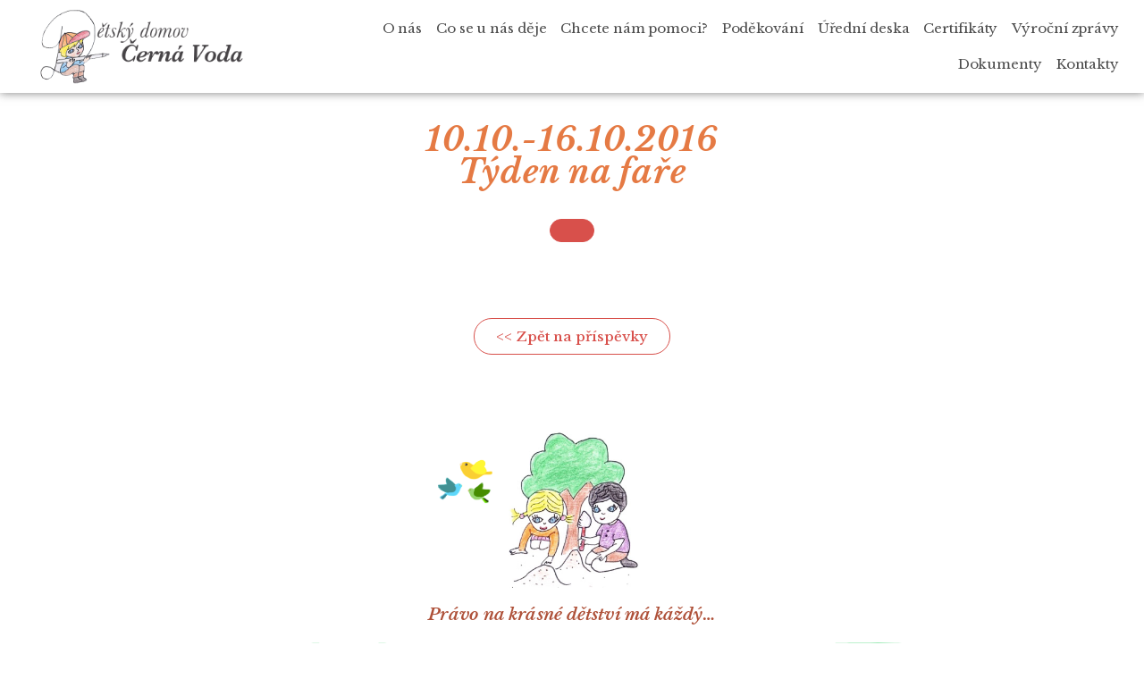

--- FILE ---
content_type: text/css
request_url: https://www.dd-cernavoda.cz/wp-content/uploads/elementor/css/post-887.css?ver=1706094449
body_size: 1223
content:
.elementor-887 .elementor-element.elementor-element-38be63f > .elementor-container{min-height:90px;}.elementor-887 .elementor-element.elementor-element-38be63f:not(.elementor-motion-effects-element-type-background), .elementor-887 .elementor-element.elementor-element-38be63f > .elementor-motion-effects-container > .elementor-motion-effects-layer{background-color:#ffffff;}.elementor-887 .elementor-element.elementor-element-38be63f{box-shadow:0px 0px 10px 0px rgba(0,0,0,0.5);transition:background 0.3s, border 0.3s, border-radius 0.3s, box-shadow 0.3s;}.elementor-887 .elementor-element.elementor-element-38be63f > .elementor-background-overlay{transition:background 0.3s, border-radius 0.3s, opacity 0.3s;}.elementor-bc-flex-widget .elementor-887 .elementor-element.elementor-element-275b59f.elementor-column .elementor-widget-wrap{align-items:center;}.elementor-887 .elementor-element.elementor-element-275b59f.elementor-column.elementor-element[data-element_type="column"] > .elementor-widget-wrap.elementor-element-populated{align-content:center;align-items:center;}.elementor-887 .elementor-element.elementor-element-275b59f.elementor-column > .elementor-widget-wrap{justify-content:flex-start;}.elementor-887 .elementor-element.elementor-element-275b59f > .elementor-widget-wrap > .elementor-widget:not(.elementor-widget__width-auto):not(.elementor-widget__width-initial):not(:last-child):not(.elementor-absolute){margin-bottom:0px;}.elementor-887 .elementor-element.elementor-element-275b59f > .elementor-element-populated{margin:0% 0% 0% 10%;--e-column-margin-right:0%;--e-column-margin-left:10%;}.elementor-887 .elementor-element.elementor-element-b327ffc{text-align:left;}.elementor-887 .elementor-element.elementor-element-b327ffc img{width:230px;}.elementor-bc-flex-widget .elementor-887 .elementor-element.elementor-element-7441487.elementor-column .elementor-widget-wrap{align-items:center;}.elementor-887 .elementor-element.elementor-element-7441487.elementor-column.elementor-element[data-element_type="column"] > .elementor-widget-wrap.elementor-element-populated{align-content:center;align-items:center;}.elementor-887 .elementor-element.elementor-element-7441487.elementor-column > .elementor-widget-wrap{justify-content:flex-end;}.elementor-887 .elementor-element.elementor-element-7441487 > .elementor-widget-wrap > .elementor-widget:not(.elementor-widget__width-auto):not(.elementor-widget__width-initial):not(:last-child):not(.elementor-absolute){margin-bottom:0px;}.elementor-887 .elementor-element.elementor-element-7441487 > .elementor-element-populated{margin:0px 0px 0px 0px;--e-column-margin-right:0px;--e-column-margin-left:0px;}.elementor-887 .elementor-element.elementor-element-9f0a119 .elementor-menu-toggle{margin:0 auto;background-color:#54b99c;}.elementor-887 .elementor-element.elementor-element-9f0a119 .elementor-nav-menu .elementor-item{font-family:"Libre Baskerville", Sans-serif;font-size:15px;font-weight:300;letter-spacing:-0.1px;}.elementor-887 .elementor-element.elementor-element-9f0a119 .elementor-nav-menu--main .elementor-item{color:#4c4c4c;fill:#4c4c4c;padding-left:8px;padding-right:8px;padding-top:10px;padding-bottom:10px;}.elementor-887 .elementor-element.elementor-element-9f0a119 .elementor-nav-menu--main:not(.e--pointer-framed) .elementor-item:before,
					.elementor-887 .elementor-element.elementor-element-9f0a119 .elementor-nav-menu--main:not(.e--pointer-framed) .elementor-item:after{background-color:#e57a44;}.elementor-887 .elementor-element.elementor-element-9f0a119 .e--pointer-framed .elementor-item:before,
					.elementor-887 .elementor-element.elementor-element-9f0a119 .e--pointer-framed .elementor-item:after{border-color:#e57a44;}.elementor-887 .elementor-element.elementor-element-9f0a119 .e--pointer-framed .elementor-item:before{border-width:1px;}.elementor-887 .elementor-element.elementor-element-9f0a119 .e--pointer-framed.e--animation-draw .elementor-item:before{border-width:0 0 1px 1px;}.elementor-887 .elementor-element.elementor-element-9f0a119 .e--pointer-framed.e--animation-draw .elementor-item:after{border-width:1px 1px 0 0;}.elementor-887 .elementor-element.elementor-element-9f0a119 .e--pointer-framed.e--animation-corners .elementor-item:before{border-width:1px 0 0 1px;}.elementor-887 .elementor-element.elementor-element-9f0a119 .e--pointer-framed.e--animation-corners .elementor-item:after{border-width:0 1px 1px 0;}.elementor-887 .elementor-element.elementor-element-9f0a119 .e--pointer-underline .elementor-item:after,
					 .elementor-887 .elementor-element.elementor-element-9f0a119 .e--pointer-overline .elementor-item:before,
					 .elementor-887 .elementor-element.elementor-element-9f0a119 .e--pointer-double-line .elementor-item:before,
					 .elementor-887 .elementor-element.elementor-element-9f0a119 .e--pointer-double-line .elementor-item:after{height:1px;}.elementor-887 .elementor-element.elementor-element-9f0a119 .elementor-nav-menu--dropdown a, .elementor-887 .elementor-element.elementor-element-9f0a119 .elementor-menu-toggle{color:#ffffff;}.elementor-887 .elementor-element.elementor-element-9f0a119 .elementor-nav-menu--dropdown{background-color:#54b99c;}.elementor-887 .elementor-element.elementor-element-9f0a119 .elementor-nav-menu--dropdown .elementor-item, .elementor-887 .elementor-element.elementor-element-9f0a119 .elementor-nav-menu--dropdown  .elementor-sub-item{font-weight:500;}.elementor-887 .elementor-element.elementor-element-9f0a119 .elementor-nav-menu--dropdown li:not(:last-child){border-style:solid;border-color:#ffffff;border-bottom-width:1px;}.elementor-887 .elementor-element.elementor-element-9f0a119 > .elementor-widget-container{padding:0px 10px 0px 0px;}@media(max-width:1024px){.elementor-bc-flex-widget .elementor-887 .elementor-element.elementor-element-275b59f.elementor-column .elementor-widget-wrap{align-items:center;}.elementor-887 .elementor-element.elementor-element-275b59f.elementor-column.elementor-element[data-element_type="column"] > .elementor-widget-wrap.elementor-element-populated{align-content:center;align-items:center;}.elementor-887 .elementor-element.elementor-element-275b59f.elementor-column > .elementor-widget-wrap{justify-content:flex-start;}.elementor-887 .elementor-element.elementor-element-275b59f > .elementor-widget-wrap > .elementor-widget:not(.elementor-widget__width-auto):not(.elementor-widget__width-initial):not(:last-child):not(.elementor-absolute){margin-bottom:0px;}.elementor-887 .elementor-element.elementor-element-275b59f > .elementor-element-populated{margin:0px 0px 0px 0px;--e-column-margin-right:0px;--e-column-margin-left:0px;}.elementor-887 .elementor-element.elementor-element-b327ffc{text-align:left;width:auto;max-width:auto;}.elementor-bc-flex-widget .elementor-887 .elementor-element.elementor-element-7441487.elementor-column .elementor-widget-wrap{align-items:center;}.elementor-887 .elementor-element.elementor-element-7441487.elementor-column.elementor-element[data-element_type="column"] > .elementor-widget-wrap.elementor-element-populated{align-content:center;align-items:center;}.elementor-887 .elementor-element.elementor-element-7441487.elementor-column > .elementor-widget-wrap{justify-content:flex-end;}.elementor-887 .elementor-element.elementor-element-7441487 > .elementor-widget-wrap > .elementor-widget:not(.elementor-widget__width-auto):not(.elementor-widget__width-initial):not(:last-child):not(.elementor-absolute){margin-bottom:0px;}.elementor-887 .elementor-element.elementor-element-9f0a119 .elementor-nav-menu--main .elementor-item{padding-left:0px;padding-right:0px;padding-top:0px;padding-bottom:0px;}.elementor-887 .elementor-element.elementor-element-9f0a119{--e-nav-menu-horizontal-menu-item-margin:calc( 0px / 2 );width:auto;max-width:auto;}.elementor-887 .elementor-element.elementor-element-9f0a119 .elementor-nav-menu--main:not(.elementor-nav-menu--layout-horizontal) .elementor-nav-menu > li:not(:last-child){margin-bottom:0px;}.elementor-887 .elementor-element.elementor-element-9f0a119 .elementor-nav-menu--dropdown .elementor-item, .elementor-887 .elementor-element.elementor-element-9f0a119 .elementor-nav-menu--dropdown  .elementor-sub-item{font-size:15px;}.elementor-887 .elementor-element.elementor-element-9f0a119 .elementor-nav-menu--dropdown{border-radius:0px 0px 0px 0px;}.elementor-887 .elementor-element.elementor-element-9f0a119 .elementor-nav-menu--dropdown li:first-child a{border-top-left-radius:0px;border-top-right-radius:0px;}.elementor-887 .elementor-element.elementor-element-9f0a119 .elementor-nav-menu--dropdown li:last-child a{border-bottom-right-radius:0px;border-bottom-left-radius:0px;}.elementor-887 .elementor-element.elementor-element-9f0a119 .elementor-nav-menu--dropdown a{padding-top:5px;padding-bottom:5px;}}@media(min-width:768px){.elementor-887 .elementor-element.elementor-element-275b59f{width:26.661%;}.elementor-887 .elementor-element.elementor-element-7441487{width:73.339%;}}@media(max-width:1024px) and (min-width:768px){.elementor-887 .elementor-element.elementor-element-275b59f{width:70%;}.elementor-887 .elementor-element.elementor-element-7441487{width:30%;}}@media(max-width:767px){.elementor-887 .elementor-element.elementor-element-275b59f{width:70%;}.elementor-bc-flex-widget .elementor-887 .elementor-element.elementor-element-275b59f.elementor-column .elementor-widget-wrap{align-items:center;}.elementor-887 .elementor-element.elementor-element-275b59f.elementor-column.elementor-element[data-element_type="column"] > .elementor-widget-wrap.elementor-element-populated{align-content:center;align-items:center;}.elementor-887 .elementor-element.elementor-element-275b59f.elementor-column > .elementor-widget-wrap{justify-content:flex-start;}.elementor-887 .elementor-element.elementor-element-275b59f > .elementor-widget-wrap > .elementor-widget:not(.elementor-widget__width-auto):not(.elementor-widget__width-initial):not(:last-child):not(.elementor-absolute){margin-bottom:0px;}.elementor-887 .elementor-element.elementor-element-7441487{width:30%;}.elementor-bc-flex-widget .elementor-887 .elementor-element.elementor-element-7441487.elementor-column .elementor-widget-wrap{align-items:center;}.elementor-887 .elementor-element.elementor-element-7441487.elementor-column.elementor-element[data-element_type="column"] > .elementor-widget-wrap.elementor-element-populated{align-content:center;align-items:center;}.elementor-887 .elementor-element.elementor-element-7441487.elementor-column > .elementor-widget-wrap{justify-content:flex-end;}}

--- FILE ---
content_type: text/css
request_url: https://www.dd-cernavoda.cz/wp-content/uploads/elementor/css/post-1099.css?ver=1706094852
body_size: 479
content:
.elementor-1099 .elementor-element.elementor-element-56338fa > .elementor-container{max-width:250px;}.elementor-1099 .elementor-element.elementor-element-56338fa{padding:65px 75px 0px 0px;}.elementor-1099 .elementor-element.elementor-element-365f122{margin-top:0px;margin-bottom:10px;}.elementor-1099 .elementor-element.elementor-element-eaaf865{text-align:center;}.elementor-1099 .elementor-element.elementor-element-eaaf865 .elementor-heading-title{color:#ae5038;font-size:19px;font-weight:600;font-style:italic;letter-spacing:0.1px;}.elementor-1099 .elementor-element.elementor-element-5772411 > .elementor-container{min-height:65px;}.elementor-1099 .elementor-element.elementor-element-5772411:not(.elementor-motion-effects-element-type-background), .elementor-1099 .elementor-element.elementor-element-5772411 > .elementor-motion-effects-container > .elementor-motion-effects-layer{background-color:transparent;background-image:linear-gradient(180deg, #7CE49D 0%, #6ecc9b 100%);}.elementor-1099 .elementor-element.elementor-element-5772411{transition:background 0.3s, border 0.3s, border-radius 0.3s, box-shadow 0.3s;}.elementor-1099 .elementor-element.elementor-element-5772411 > .elementor-background-overlay{transition:background 0.3s, border-radius 0.3s, opacity 0.3s;}.elementor-1099 .elementor-element.elementor-element-5772411 > .elementor-shape-top svg{width:calc(100% + 1.3px);height:24px;}.elementor-1099 .elementor-element.elementor-element-28206c9{text-align:center;color:#ffffff;font-size:13px;}.elementor-1099 .elementor-element.elementor-element-28206c9 > .elementor-widget-container{margin:0px 0px 0px 0px;padding:25px 0px 0px 0px;}

--- FILE ---
content_type: text/css
request_url: https://www.dd-cernavoda.cz/wp-content/uploads/elementor/css/post-1253.css?ver=1706096664
body_size: 602
content:
.elementor-1253 .elementor-element.elementor-element-26ca0402{margin-top:25px;margin-bottom:0px;}.elementor-1253 .elementor-element.elementor-global-1195{text-align:center;}.elementor-1253 .elementor-element.elementor-global-1195 .elementor-heading-title{color:var( --e-global-color-df6885e );font-size:36px;font-weight:900;font-style:italic;letter-spacing:1px;}.elementor-1253 .elementor-element.elementor-global-1195 > .elementor-widget-container{margin:0px 0px 10px 0px;}.elementor-1253 .elementor-element.elementor-element-2f84579 > .elementor-container{max-width:800px;}.elementor-1253 .elementor-element.elementor-element-d07210a .elementor-button{fill:#ffffff;color:#ffffff;background-color:#d8504b;border-style:solid;border-width:1px 1px 1px 1px;border-color:#d8504b;border-radius:30px 30px 30px 30px;}.elementor-1253 .elementor-element.elementor-element-d07210a .elementor-button:hover, .elementor-1253 .elementor-element.elementor-element-d07210a .elementor-button:focus{color:#ffffff;background-color:#d8504b;}.elementor-1253 .elementor-element.elementor-element-d07210a .elementor-button:hover svg, .elementor-1253 .elementor-element.elementor-element-d07210a .elementor-button:focus svg{fill:#ffffff;}.elementor-1253 .elementor-element.elementor-element-515440e > .elementor-container{max-width:800px;}.elementor-1253 .elementor-element.elementor-element-5aba0b3{text-align:center;}.elementor-1253 .elementor-element.elementor-element-a2ec127 > .elementor-container{max-width:800px;}.elementor-1253 .elementor-element.elementor-element-1616742{--image-transition-duration:800ms;--overlay-transition-duration:800ms;--content-text-align:center;--content-padding:20px;--content-transition-duration:800ms;--content-transition-delay:800ms;}.elementor-1253 .elementor-element.elementor-element-1616742 .e-gallery-item:hover .elementor-gallery-item__overlay, .elementor-1253 .elementor-element.elementor-element-1616742 .e-gallery-item:focus .elementor-gallery-item__overlay{background-color:rgba(0,0,0,0.5);}.elementor-1253 .elementor-element.elementor-element-018eafd .elementor-wrapper{--video-aspect-ratio:1.77777;}.elementor-1253 .elementor-element.elementor-element-5e3bc5a .elementor-button{fill:#d8504b;color:#d8504b;background-color:#ffffff;border-style:solid;border-width:1px 1px 1px 1px;border-color:#d8504b;border-radius:30px 30px 30px 30px;}.elementor-1253 .elementor-element.elementor-element-5e3bc5a .elementor-button:hover, .elementor-1253 .elementor-element.elementor-element-5e3bc5a .elementor-button:focus{color:#ffffff;background-color:#d8504b;}.elementor-1253 .elementor-element.elementor-element-5e3bc5a .elementor-button:hover svg, .elementor-1253 .elementor-element.elementor-element-5e3bc5a .elementor-button:focus svg{fill:#ffffff;}.elementor-1253 .elementor-element.elementor-element-5e3bc5a > .elementor-widget-container{margin:25px 0px 0px 0px;}@media(max-width:767px){.elementor-1253 .elementor-element.elementor-global-1195{text-align:center;}.elementor-1253 .elementor-element.elementor-global-1195 .elementor-heading-title{font-size:2em;}}